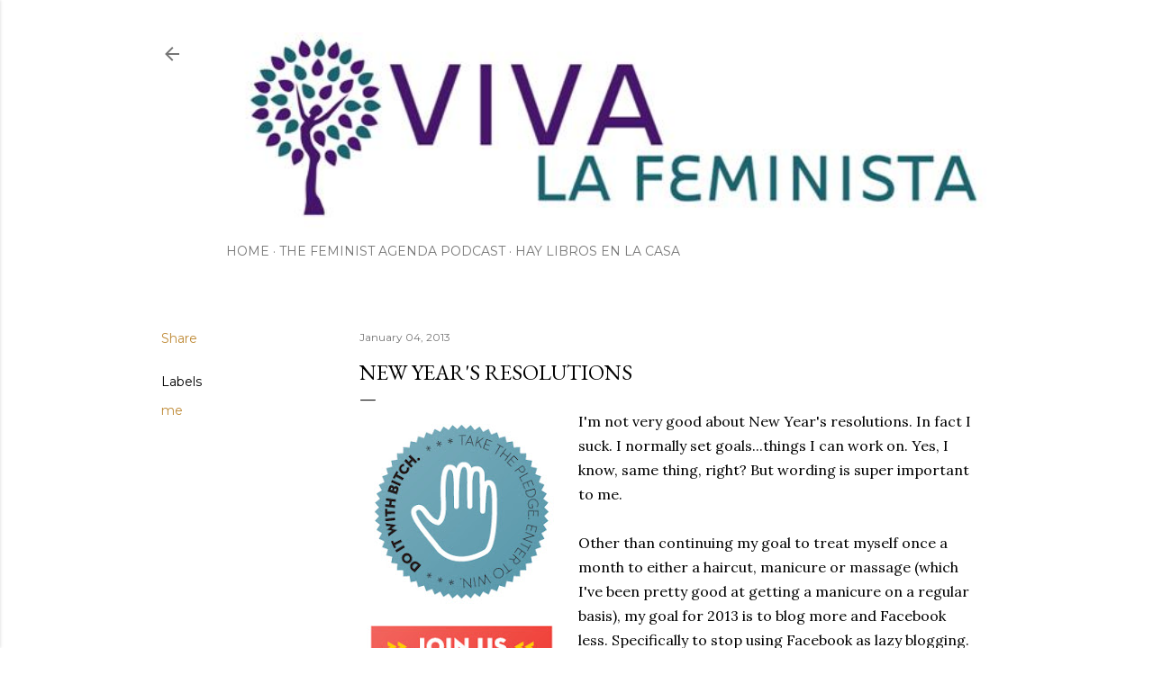

--- FILE ---
content_type: text/plain
request_url: https://www.google-analytics.com/j/collect?v=1&_v=j102&a=1833605107&t=pageview&_s=1&dl=http%3A%2F%2Fwww.vivalafeminista.com%2F2013%2F01%2Fnew-years-resolutions.html&ul=en-us%40posix&dt=New%20Year%27s%20Resolutions&sr=1280x720&vp=1280x720&_u=IEBAAEABAAAAACAAI~&jid=326662717&gjid=644710320&cid=2085647011.1769852382&tid=UA-2355917-1&_gid=1760634825.1769852382&_r=1&_slc=1&z=1419752392
body_size: -452
content:
2,cG-PBF3TP4538